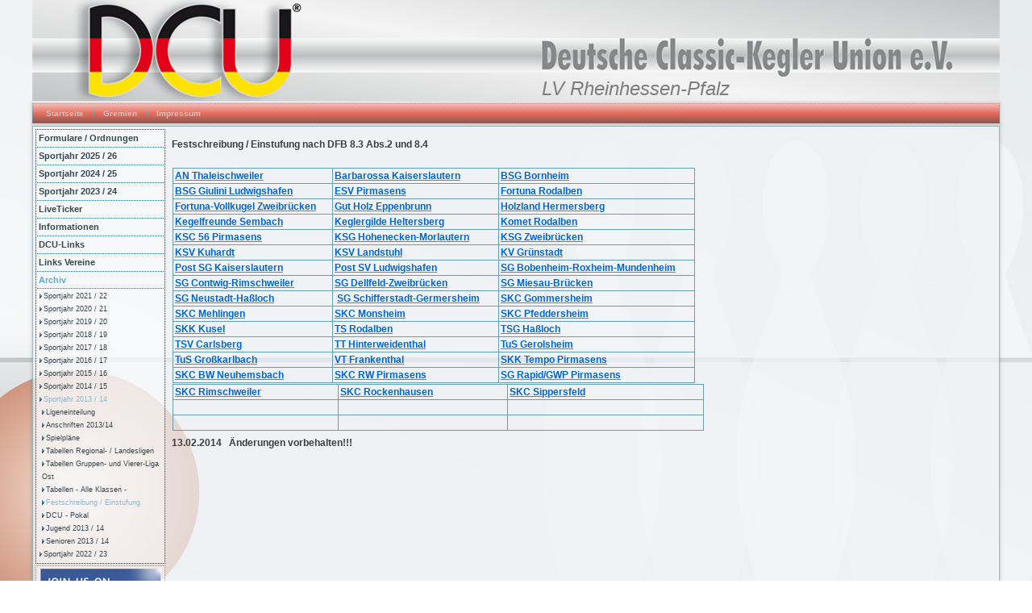

--- FILE ---
content_type: text/html; charset=utf-8
request_url: https://www.rhp.dcu-ev.de/index.php/archiv/sportjahr-2013-14/einstufung
body_size: 30134
content:
<!DOCTYPE html>
<html dir="ltr" lang="de-de">
<head>
      <base href="https://www.rhp.dcu-ev.de/index.php/archiv/sportjahr-2013-14/einstufung" />
  <meta http-equiv="content-type" content="text/html; charset=utf-8" />
  <meta name="author" content="Hermann Bärmann" />
  <meta name="generator" content="Joomla! - Open Source Content Management" />
  <title>Festschreibung / Einstufung</title>
  <link href="/templates/dcu331/favicon.ico" rel="shortcut icon" type="image/vnd.microsoft.icon" />
  <script src="/media/system/js/mootools-core.js" type="text/javascript"></script>
  <script src="/media/system/js/core.js" type="text/javascript"></script>
  <script src="/media/system/js/caption.js" type="text/javascript"></script>
  <script src="/media/system/js/mootools-more.js" type="text/javascript"></script>
  <script type="text/javascript">
window.addEvent('load', function() {
				new JCaption('img.caption');
			});
  </script>

    <link rel="stylesheet" href="/templates/system/css/system.css" />
    <link rel="stylesheet" href="/templates/system/css/general.css" />

    <!-- Created by Artisteer v4.1.0.59861 -->
    
    

    <!--[if lt IE 9]><script src="https://html5shiv.googlecode.com/svn/trunk/html5.js"></script><![endif]-->
    <link rel="stylesheet" href="/templates/dcu331/css/template.css" media="screen">
    <!--[if lte IE 7]><link rel="stylesheet" href="/templates/dcu331/css/template.ie7.css" media="screen" /><![endif]-->

<link rel="shortcut icon" href="/favicon.ico" type="image/x-icon">
    <script>if ('undefined' != typeof jQuery) document._artxJQueryBackup = jQuery;</script>
    <script src="/templates/dcu331/jquery.js"></script>
    <script>jQuery.noConflict();</script>

    <script src="/templates/dcu331/script.js"></script>
        <script>if (document._artxJQueryBackup) jQuery = document._artxJQueryBackup;</script>
</head>
<body>

<div id="art-main">
<header class="art-header">

    <div class="art-shapes">

            </div>
<h1 class="art-headline" data-left="64.39%">
    <a href="/">LV Rheinhessen-Pfalz</a>
</h1>




                
                    
</header>
<nav class="art-nav">
    
<ul class="art-hmenu"><li class="item-101"><a href="/">Startseite</a></li><li class="item-118"><a href="/index.php/gremien">Gremien</a></li><li class="item-102"><a href="/index.php/impress-menu">Impressum</a></li></ul> 
    </nav>
<div class="art-sheet clearfix">
            <div class="art-layout-wrapper">
                <div class="art-content-layout">
                    <div class="art-content-layout-row">
                        <div class="art-layout-cell art-sidebar1">
<div class="art-vmenublock clearfix"><div class="art-vmenublockcontent"><ul class="art-vmenu"><li class="item-126"><a href="/index.php/ordnungen">Formulare / Ordnungen</a></li><li class="item-286 deeper parent"><a href="/index.php/sportjahr-2025-26">Sportjahr 2025 / 26</a><ul><li class="item-287"><a href="/index.php/sportjahr-2025-26/tabellen-2025-26">Tabellen</a></li><li class="item-288"><a href="/index.php/sportjahr-2025-26/spielplaene-adressen-2025-26">Spielpläne / Adressen</a></li><li class="item-289"><a href="/index.php/sportjahr-2025-26/rtp-25-26">Rahmenterminplan</a></li></ul></li><li class="item-279 deeper parent"><a href="/index.php/sportjahr-2024-25">Sportjahr 2024 / 25</a><ul><li class="item-280"><a href="/index.php/sportjahr-2024-25/tabellen-2024-25">Tabellen</a></li><li class="item-281"><a href="/index.php/sportjahr-2024-25/spielplaene-adressen-2024-25">Spielpläne / Adressen</a></li><li class="item-282"><a href="/index.php/sportjahr-2024-25/rtp-24-25">Rahmenterminplan</a></li><li class="item-283"><a href="/index.php/sportjahr-2024-25/senioren-2025">Senioren</a></li><li class="item-285"><a href="/index.php/sportjahr-2024-25/einzel-2025">Einzelmeisterschaften</a></li><li class="item-284"><a href="/index.php/sportjahr-2024-25/dcu-lv-pokal-2025">LV-Pokal</a></li></ul></li><li class="item-272 deeper parent"><a href="/index.php/sportjahr-2023-24">Sportjahr 2023 / 24</a><ul><li class="item-275"><a href="/index.php/sportjahr-2023-24/tabellen-2023-24">Tabellen</a></li><li class="item-274"><a href="/index.php/sportjahr-2023-24/spielplaene-adressen-2023-24">Spielpläne / Adressen</a></li><li class="item-273"><a href="/index.php/sportjahr-2023-24/rtp-23-24">Rahmenterminplan</a></li><li class="item-276"><a href="/index.php/sportjahr-2023-24/einzel-2024">Einzelmeisterschaften</a></li><li class="item-277"><a href="/index.php/sportjahr-2023-24/senioren-2024">Senioren</a></li><li class="item-271"><a href="/index.php/sportjahr-2023-24/dcu-lv-pokal-2024">LV-Pokal</a></li></ul></li><li class="item-152"><a href="/index.php/liveticker">LiveTicker</a></li><li class="item-114 deeper parent"><a href="/index.php/information">Informationen</a><ul><li class="item-138"><a href="/index.php/information/reisekosten">Reisekosten</a></li><li class="item-227"><a href="/index.php/information/bahnabnehmer">Bahnabnehmer</a></li><li class="item-228"><a href="/index.php/information/eigene-kugeln">Eigene Kugeln</a></li></ul></li><li class="item-103 deeper parent"><a class="separator">DCU-Links</a><ul><li class="item-104"><a href="http://www.dcu-ev.de" target="_blank">DCU e.V.</a></li><li class="item-105"><a href="https://bkbv.de" target="_blank">DCU Baden (BKBV)</a></li><li class="item-107"><a href="http://www.bayern.dcu-ev.de" target="_blank">DCU Bayern</a></li><li class="item-259"><a href="https://www.sachsen.dcu-ev.de" target="_blank">DCU Sachsen</a></li><li class="item-106"><a href="http://www.thueringen.dcu-ev.de" target="_blank">DCU Thüringen</a></li></ul></li><li class="item-137 deeper parent"><a href="/index.php/links-vereine">Links Vereine</a><ul><li class="item-247"><a href="/index.php/links-vereine/vereine-homepage">Homepages</a></li></ul></li><li class="item-149 active deeper parent"><a class=" active" href="/index.php/archiv">Archiv</a><ul class="active"><li class="item-249 deeper parent"><a href="/index.php/archiv/sportjahr-2021-22">Sportjahr 2021 / 22</a><ul><li class="item-250"><a href="/index.php/archiv/sportjahr-2021-22/tabellen-2021-22">Tabellen</a></li><li class="item-251"><a href="/index.php/archiv/sportjahr-2021-22/spielplaene-adressen-2021-22">Spielpläne / Adressen</a></li><li class="item-252"><a href="/index.php/archiv/sportjahr-2021-22/jugend-2021-22">Jugend</a></li><li class="item-253"><a href="/index.php/archiv/sportjahr-2021-22/senioren-2021-22">Senioren</a></li><li class="item-254"><a href="/index.php/archiv/sportjahr-2021-22/dcu-lv-pokal-2021-22">LV-Pokal</a></li><li class="item-258"><a href="/index.php/archiv/sportjahr-2021-22/rtp-21-22">Rahmenterminplan</a></li><li class="item-260"><a href="/index.php/archiv/sportjahr-2021-22/festschreibung-2021-22">Festschreibung</a></li><li class="item-262"><a href="/index.php/archiv/sportjahr-2021-22/einzel-2022">Einzelmeisterschaften</a></li></ul></li><li class="item-238 deeper parent"><a href="/index.php/archiv/sportjahr-2020-21">Sportjahr 2020 / 21</a><ul><li class="item-239"><a href="/index.php/archiv/sportjahr-2020-21/tabellen-2020-21">Tabellen</a></li><li class="item-240"><a href="/index.php/archiv/sportjahr-2020-21/spielplaene-adressen-2020-21">Spielpläne / Adressen</a></li><li class="item-241"><a href="/index.php/archiv/sportjahr-2020-21/ligeneinteilung-2020-21">Ligeneinteilung</a></li><li class="item-231"><a href="/index.php/archiv/sportjahr-2020-21/senioren-2020-21">Senioren</a></li><li class="item-243"><a href="/index.php/archiv/sportjahr-2020-21/dcu-lv-pokal-2020-21">LV-Pokal</a></li><li class="item-122"><a href="/index.php/archiv/sportjahr-2020-21/presse">Presse</a></li></ul></li><li class="item-221 deeper parent"><a href="/index.php/archiv/sportjahr-2019-20">Sportjahr 2019 / 20</a><ul><li class="item-222"><a href="/index.php/archiv/sportjahr-2019-20/tabellen-2019-20">Tabellen</a></li><li class="item-223"><a href="/index.php/archiv/sportjahr-2019-20/spielplaene-adressen-2019-20">Spielpläne / Adressen</a></li><li class="item-234"><a href="/index.php/archiv/sportjahr-2019-20/festschreibung-2019-20">Festschreibung</a></li><li class="item-224"><a href="/index.php/archiv/sportjahr-2019-20/ligeneinteilung-2019-20">Ligeneinteilung</a></li><li class="item-225"><a href="/index.php/archiv/sportjahr-2019-20/jugend-2019-20">Jugend</a></li><li class="item-226"><a href="/index.php/archiv/sportjahr-2019-20/dcu-lv-pokal-2019-20">LV-Pokal</a></li><li class="item-235 deeper parent"><a href="/index.php/archiv/sportjahr-2019-20/meisterschaften-1920">Meisterschaften</a><ul><li class="item-236"><a href="/index.php/archiv/sportjahr-2019-20/meisterschaften-1920/tandemmeisterschaften-20">Tandemmeisterschaften</a></li></ul></li><li class="item-244"><a href="/index.php/archiv/sportjahr-2019-20/presse-1920">Presse</a></li></ul></li><li class="item-195 deeper parent"><a href="/index.php/archiv/sportjahr-2018-19">Sportjahr 2018 / 19</a><ul><li class="item-206"><a href="/index.php/archiv/sportjahr-2018-19/tabellen-ergebnisse-2018-19">Tabellen</a></li><li class="item-203"><a href="/index.php/archiv/sportjahr-2018-19/spielplaene-adressen-2018-19">Spielpläne / Adressen</a></li><li class="item-211"><a href="/index.php/archiv/sportjahr-2018-19/festschreibung-2018-19">Festschreibung</a></li><li class="item-208"><a href="/index.php/archiv/sportjahr-2018-19/dcu-lv-pokal-2018-19">DCU - LV - Pokal</a></li><li class="item-196"><a href="/index.php/archiv/sportjahr-2018-19/jugend-2018-19">Jugend</a></li><li class="item-213 deeper parent"><a href="/index.php/archiv/sportjahr-2018-19/meisterschaften-1819">Meisterschaften</a><ul><li class="item-212"><a href="/index.php/archiv/sportjahr-2018-19/meisterschaften-1819/einzelmeisterschaften">Einzelmeisterschaften Aktive</a></li><li class="item-197"><a href="/index.php/archiv/sportjahr-2018-19/meisterschaften-1819/senioren-2018-19">Senioren</a></li><li class="item-214"><a href="/index.php/archiv/sportjahr-2018-19/meisterschaften-1819/jugend-einzel-2018-19">Jugend</a></li><li class="item-193"><a href="/index.php/archiv/sportjahr-2018-19/meisterschaften-1819/tandemmeisterschaften">Tandemmeisterschaften</a></li></ul></li><li class="item-230"><a href="/index.php/archiv/sportjahr-2018-19/presse-1819">Presse</a></li></ul></li><li class="item-178 deeper parent"><a href="/index.php/archiv/sportjahr-2017-18">Sportjahr 2017 / 18</a><ul><li class="item-179"><a href="/index.php/archiv/sportjahr-2017-18/ligeneinteilung-2017-18">Ligeneinteilung</a></li><li class="item-180"><a href="/index.php/archiv/sportjahr-2017-18/spielplaene-adressen-2017-18">Spielpläne / Adressen</a></li><li class="item-181"><a href="/index.php/archiv/sportjahr-2017-18/tabellen-ergebnisse-2017-18">Tabellen</a></li><li class="item-182"><a href="/index.php/archiv/sportjahr-2017-18/dcu-lv-pokal-2017-18">DCU - LV - Pokal</a></li><li class="item-183"><a href="/index.php/archiv/sportjahr-2017-18/festschreibung-2017-18">Festschreibung</a></li><li class="item-177"><a href="/index.php/archiv/sportjahr-2017-18/jugend-2017-18">Jugend</a></li><li class="item-176"><a href="/index.php/archiv/sportjahr-2017-18/senioren-2017-18">Senioren</a></li><li class="item-204 deeper parent"><a href="/index.php/archiv/sportjahr-2017-18/einzelmeisterschaften">Einzelmeisterschaften</a><ul><li class="item-184"><a href="/index.php/archiv/sportjahr-2017-18/einzelmeisterschaften/einzelmeisterschaften-aktive-2018">LEM - AKTIVE</a></li><li class="item-198"><a href="/index.php/archiv/sportjahr-2017-18/einzelmeisterschaften/livtick-em1717a">Ticker Aktive</a></li><li class="item-199"><a href="/index.php/archiv/sportjahr-2017-18/einzelmeisterschaften/livtick-em1717u23">Ticker U23</a></li><li class="item-200"><a href="/index.php/archiv/sportjahr-2017-18/einzelmeisterschaften/livtick-em1717j">Ticker Jugend</a></li><li class="item-201"><a href="/index.php/archiv/sportjahr-2017-18/einzelmeisterschaften/livtick-em1717s">Ticker Senioren</a></li></ul></li><li class="item-205"><a href="/index.php/archiv/sportjahr-2017-18/presse1718">Presse</a></li></ul></li><li class="item-165 deeper parent"><a href="/index.php/archiv/sportjahr-2016-17">Sportjahr 2016 / 17</a><ul><li class="item-168"><a href="/index.php/archiv/sportjahr-2016-17/ligeneinteilung-2016-17">Ligeneinteilung 2016 / 17</a></li><li class="item-169"><a href="/index.php/archiv/sportjahr-2016-17/spielplaene-adressenlisten-2016-17">Spielpläne / Adressen 2016 / 17</a></li><li class="item-170"><a href="/index.php/archiv/sportjahr-2016-17/tabellen-ergebnisse-2016-17">Tabellen / Ergebnisse 2016 / 17</a></li><li class="item-171"><a href="/index.php/archiv/sportjahr-2016-17/dcu-lv-pokal-2016-17">DCU - LV - Pokal 2016 / 17</a></li><li class="item-172"><a href="/index.php/archiv/sportjahr-2016-17/festschreibung-2016-17">Festschreibung 2016 / 17</a></li><li class="item-173"><a href="/index.php/archiv/sportjahr-2016-17/einzelmeisterschaften-aktive-2017">Einzelmeisterschaften AKTIVE 2017</a></li><li class="item-166"><a href="/index.php/archiv/sportjahr-2016-17/jugend-2016-17">Jugend 2016 / 17</a></li><li class="item-167"><a href="/index.php/archiv/sportjahr-2016-17/senioren-2016-17">Senioren 2016 / 17</a></li></ul></li><li class="item-156 deeper parent"><a href="/index.php/archiv/sportjahr-2015-16">Sportjahr 2015 / 16</a><ul><li class="item-157"><a href="/index.php/archiv/sportjahr-2015-16/ligeneinteilung-2015-16">Ligeneinteilung 2015 / 16</a></li><li class="item-163"><a href="/index.php/archiv/sportjahr-2015-16/sppl-201516">Spielpläne/Adresslisten</a></li><li class="item-159"><a href="/index.php/archiv/sportjahr-2015-16/tabellen-ergebnisse-15-16">Tabellen / Ergebnisse 15 / 16</a></li><li class="item-160"><a href="/index.php/archiv/sportjahr-2015-16/dcu-pokal-2015-16">DCU - Pokal 2015 / 16</a></li><li class="item-161"><a href="/index.php/archiv/sportjahr-2015-16/festschreibung-2015-16">Festschreibung 2015 / 16</a></li><li class="item-162"><a href="/index.php/archiv/sportjahr-2015-16/einzelmeisterschaft-2016">Einzelmeisterschaft  Aktive  2016</a></li><li class="item-154"><a href="/index.php/archiv/sportjahr-2015-16/jugend-2015-16">Jugend 2015 / 16</a></li><li class="item-155"><a href="/index.php/archiv/sportjahr-2015-16/senioren-2015-16">Senioren 2015 / 16</a></li></ul></li><li class="item-140 deeper parent"><a href="/index.php/archiv/sportjahr-2014-15">Sportjahr 2014 / 15</a><ul><li class="item-151"><a href="/index.php/archiv/sportjahr-2014-15/tab-erg1415">Tabellen/Ergebnisse</a></li><li class="item-148"><a href="/index.php/archiv/sportjahr-2014-15/sppl-201415">Spielpläne/Adresslisten</a></li><li class="item-141"><a href="/index.php/archiv/sportjahr-2014-15/ligeneinteilung-saison-2014-15">Ligeneinteilung Saison 2014 / 15</a></li><li class="item-144"><a href="/index.php/archiv/sportjahr-2014-15/dcu-pokal-2014-15">DCU - Pokal 2014 / 15</a></li><li class="item-145"><a href="/index.php/archiv/sportjahr-2014-15/festschreibung-einstufung-2014-15">Festschreibung / Einstufung 2014/15</a></li><li class="item-146"><a href="/index.php/archiv/sportjahr-2014-15/einzelmeisterschaften-2015">Einzelmeisterschaften 2015</a></li><li class="item-147"><a href="/index.php/archiv/sportjahr-2014-15/jugend-2014-15">Jugend 2014 / 15</a></li><li class="item-150"><a href="/index.php/archiv/sportjahr-2014-15/senioren-2014-15">Senioren 2014 / 15</a></li></ul></li><li class="item-115 active deeper parent"><a class=" active" href="/index.php/archiv/sportjahr-2013-14">Sportjahr 2013 / 14</a><ul class="active"><li class="item-116"><a href="/index.php/archiv/sportjahr-2013-14/ligeneinteilung">Ligeneinteilung</a></li><li class="item-117"><a href="/index.php/archiv/sportjahr-2013-14/anschriften-2013-14">Anschriften 2013/14</a></li><li class="item-120"><a href="/index.php/archiv/sportjahr-2013-14/spielplaene">Spielpläne</a></li><li class="item-123"><a href="/index.php/archiv/sportjahr-2013-14/tabellen-reginal-landesligen">Tabellen Regional- / Landesligen</a></li><li class="item-124"><a href="/index.php/archiv/sportjahr-2013-14/tabellen-gruppenligen-und-vierer-liga-ost">Tabellen Gruppen- und Vierer-Liga Ost</a></li><li class="item-125"><a href="/index.php/archiv/sportjahr-2013-14/tabellen-alle-klassen">Tabellen - Alle Klassen -</a></li><li class="item-139 current active"><a class=" active" href="/index.php/archiv/sportjahr-2013-14/einstufung">Festschreibung / Einstufung</a></li><li class="item-135"><a href="/index.php/archiv/sportjahr-2013-14/dcu-pokal">DCU - Pokal</a></li><li class="item-133"><a href="/index.php/archiv/sportjahr-2013-14/jugend">Jugend 2013 / 14</a></li><li class="item-134"><a href="/index.php/archiv/sportjahr-2013-14/senioren">Senioren 2013 / 14</a></li></ul></li><li class="item-263 deeper parent"><a href="/index.php/archiv/sportjahr-2022-23">Sportjahr 2022 / 23</a><ul><li class="item-267"><a href="/index.php/archiv/sportjahr-2022-23/tabellen-2022-23">Tabellen</a></li><li class="item-265"><a href="/index.php/archiv/sportjahr-2022-23/spielplaene-adressen-2022-23">Spielpläne / Adressen</a></li><li class="item-264"><a href="/index.php/archiv/sportjahr-2022-23/rtp-22-23">Rahmenterminplan</a></li><li class="item-266"><a href="/index.php/archiv/sportjahr-2022-23/jugend-2022-23">Jugend</a></li><li class="item-268"><a href="/index.php/archiv/sportjahr-2022-23/festschreibung-2022-23">Festschreibung</a></li><li class="item-269"><a href="/index.php/archiv/sportjahr-2022-23/senioren-2022-23">Senioren</a></li><li class="item-270"><a href="/index.php/archiv/sportjahr-2022-23/einzel-2023">Einzelmeisterschaften</a></li><li class="item-278"><a href="/index.php/archiv/sportjahr-2022-23/dcu-lv-pokal-2023">LV-Pokal</a></li></ul></li></ul></li></ul></div></div><div class="art-block clearfix"><div class="art-blockcontent"><div class="custom"  >
	<p><a href="https://www.facebook.com/pages/DCU-Rheinland-Pfalz/159818420885764" target="_blank"><img src="/Dateien/Bilder/Facebook.jpg" border="0" alt="" title="" style="width: 150px; height: 71px; border-width: 0px; border-style: solid; display: block; margin-left: auto; margin-right: auto;" /></a></p></div></div></div>



                        </div>

                        <div class="art-layout-cell art-content">
<article class="art-post art-messages"><div class="art-postcontent clearfix">
<div id="system-message-container">
</div></div></article><div class="item-page"><article class="art-post"><div class="art-postcontent clearfix"><div class="art-article"><p><strong>Festschreibung / Einstufung nach DFB 8.3 Abs.2 und 8.4<br /><br /></strong></p>
<table border="0">
<tbody>
<tr>
<td><strong><a href="/Dateien/Einstufung/AN Thaleischweiler.pdf" target="_blank"><strong><span style="text-decoration: underline;"><span style="color: #0066cc;">AN Thaleischweiler</span></span></strong></a></strong></td>
<td><strong><a href="/Dateien/Einstufung/Barbarossa Kaiserslautern.pdf" target="_blank"><strong><span style="text-decoration: underline;"><span style="color: #0066cc;">Barbarossa Kaiserslautern</span></span></strong></a> </strong></td>
<td><strong><a href="/Dateien/Einstufung/BSG Bornheim.pdf" target="_blank"><strong><span style="text-decoration: underline;"><span style="color: #0066cc;">BSG Bornheim</span></span></strong></a></strong></td>
</tr>
<tr>
<td><strong><a href="/Dateien/Einstufung/BSG Giulini Ludwigshafen.pdf" target="_blank"><strong><span style="text-decoration: underline;"><span style="color: #0066cc;">BSG Giulini Ludwigshafen</span></span></strong></a></strong></td>
<td><strong><a href="/Dateien/Einstufung/ESV Pirmasens.pdf" target="_blank"><strong><span style="text-decoration: underline;"><span style="color: #0066cc;">ESV Pirmasens</span></span></strong></a></strong></td>
<td><strong><a href="/Dateien/Einstufung/Fortuna Rodalben.pdf" target="_blank"><strong><span style="text-decoration: underline;"><span style="color: #0066cc;">Fortuna Rodalben</span></span></strong></a></strong></td>
</tr>
<tr>
<td><strong><a href="/Dateien/Einstufung/Fortuna-Vollkugel Zweibruecken.pdf" target="_blank"><strong><span style="text-decoration: underline;"><span style="color: #0066cc;">Fortuna-Vollkugel Zweibrücken</span></span></strong></a>       </strong></td>
<td><strong><a href="/Dateien/Einstufung/Gut Holz Eppenbrunn.pdf" target="_blank"><strong><span style="text-decoration: underline;"><span style="color: #0066cc;">Gut Holz Eppenbrunn</span></span></strong></a></strong></td>
<td><strong><a href="/Dateien/Einstufung/Holzland Hermersberg.pdf" target="_blank"><strong><span style="text-decoration: underline;"><span style="color: #0066cc;">Holzland Hermersberg</span></span></strong></a></strong></td>
</tr>
<tr>
<td><strong><a href="/Dateien/Einstufung/Kegelfreunde Sembach.pdf" target="_blank"><strong><span style="text-decoration: underline;"><span style="color: #0066cc;">Kegelfreunde Sembach</span></span></strong></a></strong></td>
<td><strong><a href="/Dateien/Einstufung/Keglergilde Heltersberg.pdf" target="_blank"><strong><span style="text-decoration: underline;"><span style="color: #0066cc;">Keglergilde Heltersberg</span></span></strong></a></strong></td>
<td><strong><a href="/Dateien/Einstufung/Komet Rodalben.pdf" target="_blank"><strong><span style="text-decoration: underline;"><span style="color: #0066cc;">Komet Rodalben</span></span></strong></a></strong></td>
</tr>
<tr>
<td><strong><a href="/Dateien/Einstufung/KSC 56 Pirmasens.pdf" target="_blank"><strong><span style="text-decoration: underline;"><span style="color: #0066cc;">KSC 56 Pirmasens</span></span></strong></a></strong></td>
<td><strong><a href="/Dateien/Einstufung/KSG Hohenecken-Morlautern.pdf" target="_blank"><strong><span style="text-decoration: underline;"><span style="color: #0066cc;">KSG Hohenecken-Morlautern</span></span></strong></a></strong></td>
<td><strong><a href="/Dateien/Einstufung/KSG Zweibruecken.pdf" target="_blank"><strong><span style="text-decoration: underline;"><span style="color: #0066cc;">KSG Zweibrücken</span></span></strong></a></strong></td>
</tr>
<tr>
<td><strong><a href="/Dateien/Einstufung/KSV Kuhardt.pdf" target="_blank"><strong><span style="text-decoration: underline;"><span style="color: #0066cc;">KSV Kuhardt</span></span></strong></a></strong></td>
<td><strong><a href="/Dateien/Einstufung/KSV Landstuhl.pdf" target="_blank"><strong><span style="text-decoration: underline;"><span style="color: #0066cc;">KSV Landstuhl</span></span></strong></a></strong></td>
<td><strong><a href="/Dateien/Einstufung/KV Gruenstadt.pdf" target="_blank"><strong><span style="text-decoration: underline;"><span style="color: #0066cc;">KV Grünstadt</span></span></strong></a></strong></td>
</tr>
<tr>
<td><strong><a href="/Dateien/Einstufung/Post SG Kaiserslautern.pdf" target="_blank"><strong><span style="text-decoration: underline;"><span style="color: #0066cc;">Post SG Kaiserslautern</span></span></strong></a></strong></td>
<td><strong><a href="/Dateien/Einstufung/Post SV Ludwigshafen.pdf" target="_blank"><strong><span style="text-decoration: underline;"><span style="color: #0066cc;">Post SV Ludwigshafen</span></span></strong></a></strong></td>
<td><strong><a href="/Dateien/Einstufung/SG Bobenheim-Roxheim-Mundenheim.pdf" target="_blank"><strong><span style="text-decoration: underline;"><span style="color: #0066cc;">SG Bobenheim-Roxheim-Mundenheim</span></span></strong></a>        </strong></td>
</tr>
<tr>
<td><strong><a href="/Dateien/Einstufung/SG Contwig-Rimschweiler.pdf" target="_blank"><strong><span style="text-decoration: underline;"><span style="color: #0066cc;">SG Contwig-Rimschweiler</span></span></strong></a></strong></td>
<td><strong><a href="/Dateien/Einstufung/SG Dellfeld-Zweibruecken.pdf" target="_blank"><strong><span style="text-decoration: underline;"><span style="color: #0066cc;">SG Dellfeld-Zweibrücken</span></span></strong></a></strong></td>
<td><strong><a href="/Dateien/Einstufung/SG Miesau-Bruecken.pdf" target="_blank"><strong><span style="text-decoration: underline;"><span style="color: #0066cc;">SG Miesau-Brücken</span></span></strong></a></strong></td>
</tr>
<tr>
<td><strong><strong><span style="text-decoration: underline;"><span style="color: #0066cc;"><a href="/Dateien/Einstufung/SG Neustadt-Hassloch.pdf" target="_blank"><strong><span style="text-decoration: underline;"><span style="color: #0066cc;">SG Neustadt-Haßloch</span></span></strong></a></span></span></strong></strong></td>
<td><strong> <a href="/Dateien/Einstufung/SG Schifferstadt-Germersheim.pdf" target="_blank"><strong><span style="text-decoration: underline;"><span style="color: #0066cc;">SG Schifferstadt-Germersheim</span></span></strong></a>        </strong></td>
<td><strong><a href="/Dateien/Einstufung/SKC Gommersheim.pdf" target="_blank"><strong><span style="text-decoration: underline;"><span style="color: #0066cc;">SKC Gommersheim</span></span></strong></a></strong></td>
</tr>
<tr>
<td><strong><a href="/Dateien/Einstufung/SKC Mehlingen.pdf" target="_blank"><strong><span style="text-decoration: underline;"><span style="color: #0066cc;">SKC Mehlingen</span></span></strong></a></strong></td>
<td><strong><a href="/Dateien/Einstufung/SKC Monsheim.pdf" target="_blank"><strong><span style="text-decoration: underline;"><span style="color: #0066cc;">SKC Monsheim</span></span></strong></a></strong></td>
<td><strong><a href="/Dateien/Einstufung/SKC Pfeddersheim.pdf" target="_blank"><strong><span style="text-decoration: underline;"><span style="color: #0066cc;">SKC Pfeddersheim</span></span></strong></a></strong></td>
</tr>
<tr>
<td><strong><a href="/Dateien/Einstufung/SKK   Kusel.pdf" target="_blank"><strong><span style="text-decoration: underline;"><span style="color: #0066cc;">SKK Kusel</span></span></strong></a></strong></td>
<td><strong><a href="/Dateien/Einstufung/TS Rodalben.pdf" target="_blank"><strong><span style="text-decoration: underline;"><span style="color: #0066cc;">TS Rodalben</span></span></strong></a></strong></td>
<td><strong><strong><span style="text-decoration: underline;"><span style="color: #0066cc;"><a href="/Dateien/Einstufung/TSG Hassloch.pdf" target="_blank"><strong><span style="text-decoration: underline;"><span style="color: #0066cc;">TSG Haßloch</span></span></strong></a></span></span></strong></strong></td>
</tr>
<tr>
<td><strong><a href="/Dateien/Einstufung/TSV Carlsberg.pdf" target="_blank"><strong><span style="text-decoration: underline;"><span style="color: #0066cc;">TSV Carlsberg</span></span></strong></a></strong></td>
<td><strong><a href="/Dateien/Einstufung/TT Hinterweidenthal.pdf" target="_blank"><strong><span style="text-decoration: underline;"><span style="color: #0066cc;">TT Hinterweidenthal</span></span></strong></a></strong></td>
<td><strong><a href="/Dateien/Einstufung/TuS Gerolsheim.pdf" target="_blank"><strong><span style="text-decoration: underline;"><span style="color: #0066cc;">TuS Gerolsheim</span></span></strong></a></strong></td>
</tr>
<tr>
<td><strong><a href="/Dateien/Einstufung/TuS Großkarlbach.pdf" target="_blank"><strong><span style="text-decoration: underline;"><span style="color: #0066cc;">TuS Großkarlbach</span></span></strong></a></strong></td>
<td><strong><a href="/Dateien/Einstufung/VT Frankenthal.pdf" target="_blank"><strong><span style="text-decoration: underline;"><span style="color: #0066cc;">VT Frankenthal</span></span></strong></a></strong></td>
<td><strong><a href="/Dateien/Einstufung/Tempo Pirmasens.pdf" target="_blank"><strong><span style="text-decoration: underline;"><span style="color: #0066cc;">SKK Tempo Pirmasens</span></span></strong></a></strong></td>
</tr>
<tr>
<td><strong><a href="/Dateien/Einstufung/BW Neuhemsbach.pdf" target="_blank"><strong><span style="text-decoration: underline;"><span style="color: #0066cc;">SKC BW Neuhemsbach</span></span></strong></a></strong></td>
<td><strong><a href="/Dateien/Einstufung/RW Pirmasens.pdf" target="_blank"><strong><span style="text-decoration: underline;"><span style="color: #0066cc;">SKC RW Pirmasens</span></span></strong></a></strong></td>
<td><strong><a href="/Dateien/Einstufung/Rapid-GWP Pirmasens.pdf" target="_blank"><strong><span style="text-decoration: underline;"><span style="color: #0066cc;">SG Rapid/GWP Pirmasens</span></span></strong></a></strong></td>
</tr>
</tbody>
</table>
<table border="0">
<tbody>
<tr>
<td><strong><a href="/Dateien/Einstufung/SKC Rimschweiler.pdf" target="_blank"><strong><span style="text-decoration: underline;"><span style="color: #0066cc;">SKC Rimschweiler</span></span></strong></a>                               </strong></td>
<td><strong><a href="/Dateien/Einstufung/SKC Rockenhausen.pdf" target="_blank"><strong><span style="text-decoration: underline;"><span style="color: #0066cc;">SKC Rockenhausen</span></span></strong></a>                              </strong></td>
<td><strong><a href="/Dateien/Einstufung/SKC Sippersfeld.pdf" target="_blank"><strong><span style="text-decoration: underline;"><span style="color: #0066cc;">SKC Sippersfeld</span></span></strong></a>                                                </strong></td>
</tr>
<tr>
<td> </td>
<td> </td>
<td> </td>
</tr>
<tr>
<td> </td>
<td> </td>
<td> </td>
</tr>
</tbody>
</table>
<p><strong>13.02.2014   Änderungen vorbehalten!!! </strong></p>
<p><strong> </strong></p>
<p><strong> </strong></p></div></div></article></div>


                        </div>
                                            </div>
                </div>
            </div>


    </div>
<footer class="art-footer">
  <div class="art-footer-inner">
<div style="position:relative;display:inline-block;padding-left:32px;padding-right:32px"><a title="RSS" class="art-rss-tag-icon" style="position: absolute; bottom: -10px; left: -6px; line-height: 34px;" href="#"></a><p>Copyright © 2014. All Rights Reserved.</p>

<p><a href="/index.php/component/users/?view=login">Login</a></p></div>
  </div>
</footer>

</div>



</body>
</html>